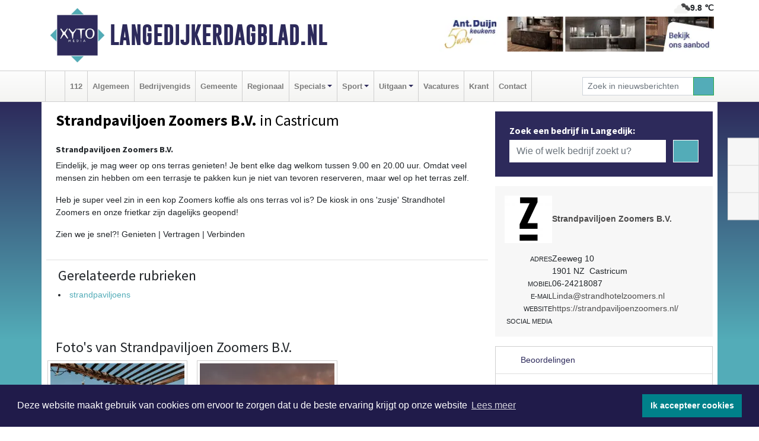

--- FILE ---
content_type: text/html; charset=utf-8
request_url: https://www.google.com/recaptcha/api2/anchor?ar=1&k=6Ld-4CQTAAAAAL7aHAxgyrDQC889mmLHJ-_-kH32&co=aHR0cHM6Ly93d3cubGFuZ2VkaWprZXJkYWdibGFkLm5sOjQ0Mw..&hl=en&v=PoyoqOPhxBO7pBk68S4YbpHZ&size=normal&anchor-ms=20000&execute-ms=30000&cb=p4zp22bbne46
body_size: 49055
content:
<!DOCTYPE HTML><html dir="ltr" lang="en"><head><meta http-equiv="Content-Type" content="text/html; charset=UTF-8">
<meta http-equiv="X-UA-Compatible" content="IE=edge">
<title>reCAPTCHA</title>
<style type="text/css">
/* cyrillic-ext */
@font-face {
  font-family: 'Roboto';
  font-style: normal;
  font-weight: 400;
  font-stretch: 100%;
  src: url(//fonts.gstatic.com/s/roboto/v48/KFO7CnqEu92Fr1ME7kSn66aGLdTylUAMa3GUBHMdazTgWw.woff2) format('woff2');
  unicode-range: U+0460-052F, U+1C80-1C8A, U+20B4, U+2DE0-2DFF, U+A640-A69F, U+FE2E-FE2F;
}
/* cyrillic */
@font-face {
  font-family: 'Roboto';
  font-style: normal;
  font-weight: 400;
  font-stretch: 100%;
  src: url(//fonts.gstatic.com/s/roboto/v48/KFO7CnqEu92Fr1ME7kSn66aGLdTylUAMa3iUBHMdazTgWw.woff2) format('woff2');
  unicode-range: U+0301, U+0400-045F, U+0490-0491, U+04B0-04B1, U+2116;
}
/* greek-ext */
@font-face {
  font-family: 'Roboto';
  font-style: normal;
  font-weight: 400;
  font-stretch: 100%;
  src: url(//fonts.gstatic.com/s/roboto/v48/KFO7CnqEu92Fr1ME7kSn66aGLdTylUAMa3CUBHMdazTgWw.woff2) format('woff2');
  unicode-range: U+1F00-1FFF;
}
/* greek */
@font-face {
  font-family: 'Roboto';
  font-style: normal;
  font-weight: 400;
  font-stretch: 100%;
  src: url(//fonts.gstatic.com/s/roboto/v48/KFO7CnqEu92Fr1ME7kSn66aGLdTylUAMa3-UBHMdazTgWw.woff2) format('woff2');
  unicode-range: U+0370-0377, U+037A-037F, U+0384-038A, U+038C, U+038E-03A1, U+03A3-03FF;
}
/* math */
@font-face {
  font-family: 'Roboto';
  font-style: normal;
  font-weight: 400;
  font-stretch: 100%;
  src: url(//fonts.gstatic.com/s/roboto/v48/KFO7CnqEu92Fr1ME7kSn66aGLdTylUAMawCUBHMdazTgWw.woff2) format('woff2');
  unicode-range: U+0302-0303, U+0305, U+0307-0308, U+0310, U+0312, U+0315, U+031A, U+0326-0327, U+032C, U+032F-0330, U+0332-0333, U+0338, U+033A, U+0346, U+034D, U+0391-03A1, U+03A3-03A9, U+03B1-03C9, U+03D1, U+03D5-03D6, U+03F0-03F1, U+03F4-03F5, U+2016-2017, U+2034-2038, U+203C, U+2040, U+2043, U+2047, U+2050, U+2057, U+205F, U+2070-2071, U+2074-208E, U+2090-209C, U+20D0-20DC, U+20E1, U+20E5-20EF, U+2100-2112, U+2114-2115, U+2117-2121, U+2123-214F, U+2190, U+2192, U+2194-21AE, U+21B0-21E5, U+21F1-21F2, U+21F4-2211, U+2213-2214, U+2216-22FF, U+2308-230B, U+2310, U+2319, U+231C-2321, U+2336-237A, U+237C, U+2395, U+239B-23B7, U+23D0, U+23DC-23E1, U+2474-2475, U+25AF, U+25B3, U+25B7, U+25BD, U+25C1, U+25CA, U+25CC, U+25FB, U+266D-266F, U+27C0-27FF, U+2900-2AFF, U+2B0E-2B11, U+2B30-2B4C, U+2BFE, U+3030, U+FF5B, U+FF5D, U+1D400-1D7FF, U+1EE00-1EEFF;
}
/* symbols */
@font-face {
  font-family: 'Roboto';
  font-style: normal;
  font-weight: 400;
  font-stretch: 100%;
  src: url(//fonts.gstatic.com/s/roboto/v48/KFO7CnqEu92Fr1ME7kSn66aGLdTylUAMaxKUBHMdazTgWw.woff2) format('woff2');
  unicode-range: U+0001-000C, U+000E-001F, U+007F-009F, U+20DD-20E0, U+20E2-20E4, U+2150-218F, U+2190, U+2192, U+2194-2199, U+21AF, U+21E6-21F0, U+21F3, U+2218-2219, U+2299, U+22C4-22C6, U+2300-243F, U+2440-244A, U+2460-24FF, U+25A0-27BF, U+2800-28FF, U+2921-2922, U+2981, U+29BF, U+29EB, U+2B00-2BFF, U+4DC0-4DFF, U+FFF9-FFFB, U+10140-1018E, U+10190-1019C, U+101A0, U+101D0-101FD, U+102E0-102FB, U+10E60-10E7E, U+1D2C0-1D2D3, U+1D2E0-1D37F, U+1F000-1F0FF, U+1F100-1F1AD, U+1F1E6-1F1FF, U+1F30D-1F30F, U+1F315, U+1F31C, U+1F31E, U+1F320-1F32C, U+1F336, U+1F378, U+1F37D, U+1F382, U+1F393-1F39F, U+1F3A7-1F3A8, U+1F3AC-1F3AF, U+1F3C2, U+1F3C4-1F3C6, U+1F3CA-1F3CE, U+1F3D4-1F3E0, U+1F3ED, U+1F3F1-1F3F3, U+1F3F5-1F3F7, U+1F408, U+1F415, U+1F41F, U+1F426, U+1F43F, U+1F441-1F442, U+1F444, U+1F446-1F449, U+1F44C-1F44E, U+1F453, U+1F46A, U+1F47D, U+1F4A3, U+1F4B0, U+1F4B3, U+1F4B9, U+1F4BB, U+1F4BF, U+1F4C8-1F4CB, U+1F4D6, U+1F4DA, U+1F4DF, U+1F4E3-1F4E6, U+1F4EA-1F4ED, U+1F4F7, U+1F4F9-1F4FB, U+1F4FD-1F4FE, U+1F503, U+1F507-1F50B, U+1F50D, U+1F512-1F513, U+1F53E-1F54A, U+1F54F-1F5FA, U+1F610, U+1F650-1F67F, U+1F687, U+1F68D, U+1F691, U+1F694, U+1F698, U+1F6AD, U+1F6B2, U+1F6B9-1F6BA, U+1F6BC, U+1F6C6-1F6CF, U+1F6D3-1F6D7, U+1F6E0-1F6EA, U+1F6F0-1F6F3, U+1F6F7-1F6FC, U+1F700-1F7FF, U+1F800-1F80B, U+1F810-1F847, U+1F850-1F859, U+1F860-1F887, U+1F890-1F8AD, U+1F8B0-1F8BB, U+1F8C0-1F8C1, U+1F900-1F90B, U+1F93B, U+1F946, U+1F984, U+1F996, U+1F9E9, U+1FA00-1FA6F, U+1FA70-1FA7C, U+1FA80-1FA89, U+1FA8F-1FAC6, U+1FACE-1FADC, U+1FADF-1FAE9, U+1FAF0-1FAF8, U+1FB00-1FBFF;
}
/* vietnamese */
@font-face {
  font-family: 'Roboto';
  font-style: normal;
  font-weight: 400;
  font-stretch: 100%;
  src: url(//fonts.gstatic.com/s/roboto/v48/KFO7CnqEu92Fr1ME7kSn66aGLdTylUAMa3OUBHMdazTgWw.woff2) format('woff2');
  unicode-range: U+0102-0103, U+0110-0111, U+0128-0129, U+0168-0169, U+01A0-01A1, U+01AF-01B0, U+0300-0301, U+0303-0304, U+0308-0309, U+0323, U+0329, U+1EA0-1EF9, U+20AB;
}
/* latin-ext */
@font-face {
  font-family: 'Roboto';
  font-style: normal;
  font-weight: 400;
  font-stretch: 100%;
  src: url(//fonts.gstatic.com/s/roboto/v48/KFO7CnqEu92Fr1ME7kSn66aGLdTylUAMa3KUBHMdazTgWw.woff2) format('woff2');
  unicode-range: U+0100-02BA, U+02BD-02C5, U+02C7-02CC, U+02CE-02D7, U+02DD-02FF, U+0304, U+0308, U+0329, U+1D00-1DBF, U+1E00-1E9F, U+1EF2-1EFF, U+2020, U+20A0-20AB, U+20AD-20C0, U+2113, U+2C60-2C7F, U+A720-A7FF;
}
/* latin */
@font-face {
  font-family: 'Roboto';
  font-style: normal;
  font-weight: 400;
  font-stretch: 100%;
  src: url(//fonts.gstatic.com/s/roboto/v48/KFO7CnqEu92Fr1ME7kSn66aGLdTylUAMa3yUBHMdazQ.woff2) format('woff2');
  unicode-range: U+0000-00FF, U+0131, U+0152-0153, U+02BB-02BC, U+02C6, U+02DA, U+02DC, U+0304, U+0308, U+0329, U+2000-206F, U+20AC, U+2122, U+2191, U+2193, U+2212, U+2215, U+FEFF, U+FFFD;
}
/* cyrillic-ext */
@font-face {
  font-family: 'Roboto';
  font-style: normal;
  font-weight: 500;
  font-stretch: 100%;
  src: url(//fonts.gstatic.com/s/roboto/v48/KFO7CnqEu92Fr1ME7kSn66aGLdTylUAMa3GUBHMdazTgWw.woff2) format('woff2');
  unicode-range: U+0460-052F, U+1C80-1C8A, U+20B4, U+2DE0-2DFF, U+A640-A69F, U+FE2E-FE2F;
}
/* cyrillic */
@font-face {
  font-family: 'Roboto';
  font-style: normal;
  font-weight: 500;
  font-stretch: 100%;
  src: url(//fonts.gstatic.com/s/roboto/v48/KFO7CnqEu92Fr1ME7kSn66aGLdTylUAMa3iUBHMdazTgWw.woff2) format('woff2');
  unicode-range: U+0301, U+0400-045F, U+0490-0491, U+04B0-04B1, U+2116;
}
/* greek-ext */
@font-face {
  font-family: 'Roboto';
  font-style: normal;
  font-weight: 500;
  font-stretch: 100%;
  src: url(//fonts.gstatic.com/s/roboto/v48/KFO7CnqEu92Fr1ME7kSn66aGLdTylUAMa3CUBHMdazTgWw.woff2) format('woff2');
  unicode-range: U+1F00-1FFF;
}
/* greek */
@font-face {
  font-family: 'Roboto';
  font-style: normal;
  font-weight: 500;
  font-stretch: 100%;
  src: url(//fonts.gstatic.com/s/roboto/v48/KFO7CnqEu92Fr1ME7kSn66aGLdTylUAMa3-UBHMdazTgWw.woff2) format('woff2');
  unicode-range: U+0370-0377, U+037A-037F, U+0384-038A, U+038C, U+038E-03A1, U+03A3-03FF;
}
/* math */
@font-face {
  font-family: 'Roboto';
  font-style: normal;
  font-weight: 500;
  font-stretch: 100%;
  src: url(//fonts.gstatic.com/s/roboto/v48/KFO7CnqEu92Fr1ME7kSn66aGLdTylUAMawCUBHMdazTgWw.woff2) format('woff2');
  unicode-range: U+0302-0303, U+0305, U+0307-0308, U+0310, U+0312, U+0315, U+031A, U+0326-0327, U+032C, U+032F-0330, U+0332-0333, U+0338, U+033A, U+0346, U+034D, U+0391-03A1, U+03A3-03A9, U+03B1-03C9, U+03D1, U+03D5-03D6, U+03F0-03F1, U+03F4-03F5, U+2016-2017, U+2034-2038, U+203C, U+2040, U+2043, U+2047, U+2050, U+2057, U+205F, U+2070-2071, U+2074-208E, U+2090-209C, U+20D0-20DC, U+20E1, U+20E5-20EF, U+2100-2112, U+2114-2115, U+2117-2121, U+2123-214F, U+2190, U+2192, U+2194-21AE, U+21B0-21E5, U+21F1-21F2, U+21F4-2211, U+2213-2214, U+2216-22FF, U+2308-230B, U+2310, U+2319, U+231C-2321, U+2336-237A, U+237C, U+2395, U+239B-23B7, U+23D0, U+23DC-23E1, U+2474-2475, U+25AF, U+25B3, U+25B7, U+25BD, U+25C1, U+25CA, U+25CC, U+25FB, U+266D-266F, U+27C0-27FF, U+2900-2AFF, U+2B0E-2B11, U+2B30-2B4C, U+2BFE, U+3030, U+FF5B, U+FF5D, U+1D400-1D7FF, U+1EE00-1EEFF;
}
/* symbols */
@font-face {
  font-family: 'Roboto';
  font-style: normal;
  font-weight: 500;
  font-stretch: 100%;
  src: url(//fonts.gstatic.com/s/roboto/v48/KFO7CnqEu92Fr1ME7kSn66aGLdTylUAMaxKUBHMdazTgWw.woff2) format('woff2');
  unicode-range: U+0001-000C, U+000E-001F, U+007F-009F, U+20DD-20E0, U+20E2-20E4, U+2150-218F, U+2190, U+2192, U+2194-2199, U+21AF, U+21E6-21F0, U+21F3, U+2218-2219, U+2299, U+22C4-22C6, U+2300-243F, U+2440-244A, U+2460-24FF, U+25A0-27BF, U+2800-28FF, U+2921-2922, U+2981, U+29BF, U+29EB, U+2B00-2BFF, U+4DC0-4DFF, U+FFF9-FFFB, U+10140-1018E, U+10190-1019C, U+101A0, U+101D0-101FD, U+102E0-102FB, U+10E60-10E7E, U+1D2C0-1D2D3, U+1D2E0-1D37F, U+1F000-1F0FF, U+1F100-1F1AD, U+1F1E6-1F1FF, U+1F30D-1F30F, U+1F315, U+1F31C, U+1F31E, U+1F320-1F32C, U+1F336, U+1F378, U+1F37D, U+1F382, U+1F393-1F39F, U+1F3A7-1F3A8, U+1F3AC-1F3AF, U+1F3C2, U+1F3C4-1F3C6, U+1F3CA-1F3CE, U+1F3D4-1F3E0, U+1F3ED, U+1F3F1-1F3F3, U+1F3F5-1F3F7, U+1F408, U+1F415, U+1F41F, U+1F426, U+1F43F, U+1F441-1F442, U+1F444, U+1F446-1F449, U+1F44C-1F44E, U+1F453, U+1F46A, U+1F47D, U+1F4A3, U+1F4B0, U+1F4B3, U+1F4B9, U+1F4BB, U+1F4BF, U+1F4C8-1F4CB, U+1F4D6, U+1F4DA, U+1F4DF, U+1F4E3-1F4E6, U+1F4EA-1F4ED, U+1F4F7, U+1F4F9-1F4FB, U+1F4FD-1F4FE, U+1F503, U+1F507-1F50B, U+1F50D, U+1F512-1F513, U+1F53E-1F54A, U+1F54F-1F5FA, U+1F610, U+1F650-1F67F, U+1F687, U+1F68D, U+1F691, U+1F694, U+1F698, U+1F6AD, U+1F6B2, U+1F6B9-1F6BA, U+1F6BC, U+1F6C6-1F6CF, U+1F6D3-1F6D7, U+1F6E0-1F6EA, U+1F6F0-1F6F3, U+1F6F7-1F6FC, U+1F700-1F7FF, U+1F800-1F80B, U+1F810-1F847, U+1F850-1F859, U+1F860-1F887, U+1F890-1F8AD, U+1F8B0-1F8BB, U+1F8C0-1F8C1, U+1F900-1F90B, U+1F93B, U+1F946, U+1F984, U+1F996, U+1F9E9, U+1FA00-1FA6F, U+1FA70-1FA7C, U+1FA80-1FA89, U+1FA8F-1FAC6, U+1FACE-1FADC, U+1FADF-1FAE9, U+1FAF0-1FAF8, U+1FB00-1FBFF;
}
/* vietnamese */
@font-face {
  font-family: 'Roboto';
  font-style: normal;
  font-weight: 500;
  font-stretch: 100%;
  src: url(//fonts.gstatic.com/s/roboto/v48/KFO7CnqEu92Fr1ME7kSn66aGLdTylUAMa3OUBHMdazTgWw.woff2) format('woff2');
  unicode-range: U+0102-0103, U+0110-0111, U+0128-0129, U+0168-0169, U+01A0-01A1, U+01AF-01B0, U+0300-0301, U+0303-0304, U+0308-0309, U+0323, U+0329, U+1EA0-1EF9, U+20AB;
}
/* latin-ext */
@font-face {
  font-family: 'Roboto';
  font-style: normal;
  font-weight: 500;
  font-stretch: 100%;
  src: url(//fonts.gstatic.com/s/roboto/v48/KFO7CnqEu92Fr1ME7kSn66aGLdTylUAMa3KUBHMdazTgWw.woff2) format('woff2');
  unicode-range: U+0100-02BA, U+02BD-02C5, U+02C7-02CC, U+02CE-02D7, U+02DD-02FF, U+0304, U+0308, U+0329, U+1D00-1DBF, U+1E00-1E9F, U+1EF2-1EFF, U+2020, U+20A0-20AB, U+20AD-20C0, U+2113, U+2C60-2C7F, U+A720-A7FF;
}
/* latin */
@font-face {
  font-family: 'Roboto';
  font-style: normal;
  font-weight: 500;
  font-stretch: 100%;
  src: url(//fonts.gstatic.com/s/roboto/v48/KFO7CnqEu92Fr1ME7kSn66aGLdTylUAMa3yUBHMdazQ.woff2) format('woff2');
  unicode-range: U+0000-00FF, U+0131, U+0152-0153, U+02BB-02BC, U+02C6, U+02DA, U+02DC, U+0304, U+0308, U+0329, U+2000-206F, U+20AC, U+2122, U+2191, U+2193, U+2212, U+2215, U+FEFF, U+FFFD;
}
/* cyrillic-ext */
@font-face {
  font-family: 'Roboto';
  font-style: normal;
  font-weight: 900;
  font-stretch: 100%;
  src: url(//fonts.gstatic.com/s/roboto/v48/KFO7CnqEu92Fr1ME7kSn66aGLdTylUAMa3GUBHMdazTgWw.woff2) format('woff2');
  unicode-range: U+0460-052F, U+1C80-1C8A, U+20B4, U+2DE0-2DFF, U+A640-A69F, U+FE2E-FE2F;
}
/* cyrillic */
@font-face {
  font-family: 'Roboto';
  font-style: normal;
  font-weight: 900;
  font-stretch: 100%;
  src: url(//fonts.gstatic.com/s/roboto/v48/KFO7CnqEu92Fr1ME7kSn66aGLdTylUAMa3iUBHMdazTgWw.woff2) format('woff2');
  unicode-range: U+0301, U+0400-045F, U+0490-0491, U+04B0-04B1, U+2116;
}
/* greek-ext */
@font-face {
  font-family: 'Roboto';
  font-style: normal;
  font-weight: 900;
  font-stretch: 100%;
  src: url(//fonts.gstatic.com/s/roboto/v48/KFO7CnqEu92Fr1ME7kSn66aGLdTylUAMa3CUBHMdazTgWw.woff2) format('woff2');
  unicode-range: U+1F00-1FFF;
}
/* greek */
@font-face {
  font-family: 'Roboto';
  font-style: normal;
  font-weight: 900;
  font-stretch: 100%;
  src: url(//fonts.gstatic.com/s/roboto/v48/KFO7CnqEu92Fr1ME7kSn66aGLdTylUAMa3-UBHMdazTgWw.woff2) format('woff2');
  unicode-range: U+0370-0377, U+037A-037F, U+0384-038A, U+038C, U+038E-03A1, U+03A3-03FF;
}
/* math */
@font-face {
  font-family: 'Roboto';
  font-style: normal;
  font-weight: 900;
  font-stretch: 100%;
  src: url(//fonts.gstatic.com/s/roboto/v48/KFO7CnqEu92Fr1ME7kSn66aGLdTylUAMawCUBHMdazTgWw.woff2) format('woff2');
  unicode-range: U+0302-0303, U+0305, U+0307-0308, U+0310, U+0312, U+0315, U+031A, U+0326-0327, U+032C, U+032F-0330, U+0332-0333, U+0338, U+033A, U+0346, U+034D, U+0391-03A1, U+03A3-03A9, U+03B1-03C9, U+03D1, U+03D5-03D6, U+03F0-03F1, U+03F4-03F5, U+2016-2017, U+2034-2038, U+203C, U+2040, U+2043, U+2047, U+2050, U+2057, U+205F, U+2070-2071, U+2074-208E, U+2090-209C, U+20D0-20DC, U+20E1, U+20E5-20EF, U+2100-2112, U+2114-2115, U+2117-2121, U+2123-214F, U+2190, U+2192, U+2194-21AE, U+21B0-21E5, U+21F1-21F2, U+21F4-2211, U+2213-2214, U+2216-22FF, U+2308-230B, U+2310, U+2319, U+231C-2321, U+2336-237A, U+237C, U+2395, U+239B-23B7, U+23D0, U+23DC-23E1, U+2474-2475, U+25AF, U+25B3, U+25B7, U+25BD, U+25C1, U+25CA, U+25CC, U+25FB, U+266D-266F, U+27C0-27FF, U+2900-2AFF, U+2B0E-2B11, U+2B30-2B4C, U+2BFE, U+3030, U+FF5B, U+FF5D, U+1D400-1D7FF, U+1EE00-1EEFF;
}
/* symbols */
@font-face {
  font-family: 'Roboto';
  font-style: normal;
  font-weight: 900;
  font-stretch: 100%;
  src: url(//fonts.gstatic.com/s/roboto/v48/KFO7CnqEu92Fr1ME7kSn66aGLdTylUAMaxKUBHMdazTgWw.woff2) format('woff2');
  unicode-range: U+0001-000C, U+000E-001F, U+007F-009F, U+20DD-20E0, U+20E2-20E4, U+2150-218F, U+2190, U+2192, U+2194-2199, U+21AF, U+21E6-21F0, U+21F3, U+2218-2219, U+2299, U+22C4-22C6, U+2300-243F, U+2440-244A, U+2460-24FF, U+25A0-27BF, U+2800-28FF, U+2921-2922, U+2981, U+29BF, U+29EB, U+2B00-2BFF, U+4DC0-4DFF, U+FFF9-FFFB, U+10140-1018E, U+10190-1019C, U+101A0, U+101D0-101FD, U+102E0-102FB, U+10E60-10E7E, U+1D2C0-1D2D3, U+1D2E0-1D37F, U+1F000-1F0FF, U+1F100-1F1AD, U+1F1E6-1F1FF, U+1F30D-1F30F, U+1F315, U+1F31C, U+1F31E, U+1F320-1F32C, U+1F336, U+1F378, U+1F37D, U+1F382, U+1F393-1F39F, U+1F3A7-1F3A8, U+1F3AC-1F3AF, U+1F3C2, U+1F3C4-1F3C6, U+1F3CA-1F3CE, U+1F3D4-1F3E0, U+1F3ED, U+1F3F1-1F3F3, U+1F3F5-1F3F7, U+1F408, U+1F415, U+1F41F, U+1F426, U+1F43F, U+1F441-1F442, U+1F444, U+1F446-1F449, U+1F44C-1F44E, U+1F453, U+1F46A, U+1F47D, U+1F4A3, U+1F4B0, U+1F4B3, U+1F4B9, U+1F4BB, U+1F4BF, U+1F4C8-1F4CB, U+1F4D6, U+1F4DA, U+1F4DF, U+1F4E3-1F4E6, U+1F4EA-1F4ED, U+1F4F7, U+1F4F9-1F4FB, U+1F4FD-1F4FE, U+1F503, U+1F507-1F50B, U+1F50D, U+1F512-1F513, U+1F53E-1F54A, U+1F54F-1F5FA, U+1F610, U+1F650-1F67F, U+1F687, U+1F68D, U+1F691, U+1F694, U+1F698, U+1F6AD, U+1F6B2, U+1F6B9-1F6BA, U+1F6BC, U+1F6C6-1F6CF, U+1F6D3-1F6D7, U+1F6E0-1F6EA, U+1F6F0-1F6F3, U+1F6F7-1F6FC, U+1F700-1F7FF, U+1F800-1F80B, U+1F810-1F847, U+1F850-1F859, U+1F860-1F887, U+1F890-1F8AD, U+1F8B0-1F8BB, U+1F8C0-1F8C1, U+1F900-1F90B, U+1F93B, U+1F946, U+1F984, U+1F996, U+1F9E9, U+1FA00-1FA6F, U+1FA70-1FA7C, U+1FA80-1FA89, U+1FA8F-1FAC6, U+1FACE-1FADC, U+1FADF-1FAE9, U+1FAF0-1FAF8, U+1FB00-1FBFF;
}
/* vietnamese */
@font-face {
  font-family: 'Roboto';
  font-style: normal;
  font-weight: 900;
  font-stretch: 100%;
  src: url(//fonts.gstatic.com/s/roboto/v48/KFO7CnqEu92Fr1ME7kSn66aGLdTylUAMa3OUBHMdazTgWw.woff2) format('woff2');
  unicode-range: U+0102-0103, U+0110-0111, U+0128-0129, U+0168-0169, U+01A0-01A1, U+01AF-01B0, U+0300-0301, U+0303-0304, U+0308-0309, U+0323, U+0329, U+1EA0-1EF9, U+20AB;
}
/* latin-ext */
@font-face {
  font-family: 'Roboto';
  font-style: normal;
  font-weight: 900;
  font-stretch: 100%;
  src: url(//fonts.gstatic.com/s/roboto/v48/KFO7CnqEu92Fr1ME7kSn66aGLdTylUAMa3KUBHMdazTgWw.woff2) format('woff2');
  unicode-range: U+0100-02BA, U+02BD-02C5, U+02C7-02CC, U+02CE-02D7, U+02DD-02FF, U+0304, U+0308, U+0329, U+1D00-1DBF, U+1E00-1E9F, U+1EF2-1EFF, U+2020, U+20A0-20AB, U+20AD-20C0, U+2113, U+2C60-2C7F, U+A720-A7FF;
}
/* latin */
@font-face {
  font-family: 'Roboto';
  font-style: normal;
  font-weight: 900;
  font-stretch: 100%;
  src: url(//fonts.gstatic.com/s/roboto/v48/KFO7CnqEu92Fr1ME7kSn66aGLdTylUAMa3yUBHMdazQ.woff2) format('woff2');
  unicode-range: U+0000-00FF, U+0131, U+0152-0153, U+02BB-02BC, U+02C6, U+02DA, U+02DC, U+0304, U+0308, U+0329, U+2000-206F, U+20AC, U+2122, U+2191, U+2193, U+2212, U+2215, U+FEFF, U+FFFD;
}

</style>
<link rel="stylesheet" type="text/css" href="https://www.gstatic.com/recaptcha/releases/PoyoqOPhxBO7pBk68S4YbpHZ/styles__ltr.css">
<script nonce="x1jcN1ih2fqLcFf3EWZaMQ" type="text/javascript">window['__recaptcha_api'] = 'https://www.google.com/recaptcha/api2/';</script>
<script type="text/javascript" src="https://www.gstatic.com/recaptcha/releases/PoyoqOPhxBO7pBk68S4YbpHZ/recaptcha__en.js" nonce="x1jcN1ih2fqLcFf3EWZaMQ">
      
    </script></head>
<body><div id="rc-anchor-alert" class="rc-anchor-alert"></div>
<input type="hidden" id="recaptcha-token" value="[base64]">
<script type="text/javascript" nonce="x1jcN1ih2fqLcFf3EWZaMQ">
      recaptcha.anchor.Main.init("[\x22ainput\x22,[\x22bgdata\x22,\x22\x22,\[base64]/[base64]/[base64]/[base64]/[base64]/[base64]/[base64]/[base64]/[base64]/[base64]\\u003d\x22,\[base64]\\u003d\\u003d\x22,\[base64]/DqlFFLFJPw4ZOLh0jwohgTw/[base64]/Cv8OJw4wxw6zCusOIKi3Dijtcw7Jmb8KFHXTDtS0odGrDi8KkeUJAwqlTw79jwqcswot0TsKUGsOcw446woo6BcKNSMOFwrkaw4XDp1p8wpJNwp3DoMKqw6DCnjJfw5DCqcOoGcKCw6vCh8OHw7Y0bg0tDMOkdsO/Jig3wpQWMsOAwrHDvxwkGQ3CvsKcwrB1OMKAYlPDpsKuDEhKwphrw4jDqXDClllyCArCh8KbEcKawpUkehRwETo+b8Klw41LNsOTCcKZSwVUw67Dm8KgwrgYFG7Cig/Cr8KmHCFxYsKwCRXCo3vCrWl6XyE5w4/Ck8K5wpnCp23DpMOlwrQSPcKxw6/CvljClMKaf8KZw48pMsKDwr/[base64]/DrBDCl0zDnC0GacKKwoINwrYnw6VkUsOodcOEw4zDqsOfUi3Cp2nDj8K4w67CjUDCg8KRwq5+wpt5wo8xwrl+ccKOfyfCo8O9SWR7D8Oiw4t2b3kOwp8QwpDDhEd4X8OvwoEew59XGcOqH8KLwp3Dl8K1OEnCjxTCqWjDhcOKBsKCwqQ3Dg/CvRzCjMO7wrrDt8OUwr7Ck37Cg8OkwrvDocO1w7XCq8O4F8Kif00aMgvClsOAw63DizBldit4OcOsLQALw6HDqnjDksKAwpnDrsORw4rDlivDvyk2w5fCpDTDrEMFw4TCnMK4ScOLw7/DusOuw6EewqdZw73Cux4ow6Jdw4lMf8KEwrjDqMOJKMKcwrvCoTPCm8KAwrvCiMKBRGfCq8Kcw4gCw4Zqw5oPw6M3w6bDh2zCn8Kqw6zDo8K8w6zDhMOOw5dIwo/Dsg/Drisgwp3DowTCg8OLFxlYalfDlWXCiFkgPl9tw6zCg8KDwojDlMKcEsOqXzEQw4Ukw5psw77CrsKOw41MSsOlcVtmLsOhw6Fsw5J+R1h9wqohC8Oew7wKw6PCs8K0w6xowqTDgsOFOcOuCsOvGMKWw4vDucKNwqU2aBAYK3wDQsOBw5/CpsKlwqjDt8Kow45Mwo1KLmwpLgTCkjQkw44KM8KwwrrCgwnCnMK/QhfDksKiwrXCvcOSeMOew6XDo8OPw5bCslbCq3E2wobCi8ORwrozw5ELw7TCr8Ogw7E6VcKtaMO1ScOiw5jDp3kcQ08Aw7XCgDQxwpHCjMOhwptHIsK/wohbw4fCtcOrwoAIwpxqLiRRdcKBw6kQw7hAZHfCjsKPHTtjw64sOlvCjsOqw5JPZMObwrLDlG0Pwqx3w4/CohzDr31JwprDgk1pExtcA3IzRsOSw7ZRwrIXXMOlwrUrwoFAWQjCncK/w7l+w514PcOuw63DhTAhwrfDoXHDoi1RNkdxw6ESaMK/BsKew7kYw7EABcKUw57CikvCqh3Cp8OTw4DClcOaXC/DpRfCgyNawrwAw6tjOiY0wobDncKvHndORMOvw4JhFlYCwqJ5NBvCl3R1dMOTwq0vwpNmC8OJXsKIeh4bw5fCmyt3BSUqdMOEw4slYMK5w5jCsHc3woHCp8OVw6thw6FNwrPCtsKWwrXCnsOjFkTDhsK4wqBswoZ0wqxUwoQkTMK3ZcOAw50/w7cwACHCu2fCn8KBRsOSfDk+wpoucMKPAwnCjCItbcODH8KHfsKjQcOsw6zDmsOLw43CjsKMH8O/WMOiw7bCgUESwrjDuTfDgcKIYWDCqm8oJ8OTS8OAwqTChyUgd8KGE8O3wqJNVMOCXjY9fQnCrT4lwrPDj8KHw6BNwqoRHlpJOxPCs2bDg8KWwrsNSWxwwpbDqz/DvnZ4RzMCfcO3wptiHTFfIsO4w4XDqcO1cMO3w55UEGEHJ8OOw5cAMMKEw5vDuMO5B8OpAw5wwoTDmV3DsMOJGijClMO/Xk4Fw4TDnyLDk0vDhiBKwrc0wpEmw7xrwqXClzXCvDXDljdew701w4MEw5LDhsKGwq7CnMOnI1fDrcOVTR0pw5V9wrdOwqdQw6grNFJbw4nCkMKRw4HCisKDwrdBdwxcwqhGcXPCkMOjwonCg8KkwrkLw78oBkxKI3RWIXwPw5h/wpfCnMK+wq3CpwvDscKGw4jDs0BJw7dHw6J2w7zDtirDuMKLw73Ct8Kzw4nClzgRa8KJfcKdw593ecKUwrvDlsOWBcOhTcK9wqfCg2Esw5RTw6LDusKGJsO0DTnCpsOewp1tw4LDh8Oiw7HDqmc8w5HDpcO+w5ALw7XCgBREwqt0H8Ohwo/[base64]/[base64]/CuMOUQxZAw7dFNcKvw6Irwo1HZnZLw43CnQvCoibDn8O8QcOsC07Chyxmd8Odw7rDnsOyw7HCozlHeRvDgWzDj8Otw7vDj3jCjx/ClsOfdTTDtzHDoBrDti7Ck1/DhcKDwrw6ZsKxV1/[base64]/[base64]/THnCusKMaMOrwqPCtCzCiwldwpTCiMKaw6XCoU3DiFrDusOOE8OBExN/J8Kxw6rDnsKEw4Y8w4jDvMO6a8OJw69owpkWagTDlMKqw4smdCx1w4MGNxjClRHCgB3ChDt/w5Y5bMKnwobDhjRTw7xyN0TCtSzCr8KgHhBYw78Rb8KswoM1UcKAw4ILPm3CkVnDu0B9wqvDhsKfw6k/w5JsJxjDksOrw5HDqlETwonCnjrDqcOuOH9bw7hvIMOkw6ppBMOgQsKHcsKvwr/[base64]/DgMOlQcKdw7lJO28ICsOgwp/DhkrDtC3Dl8OZZk5HwpITwp5JWsKKcRbCqsKNw6vCuQXCtkVkw6XDu2vDpibClzRlwpHDi8K7wr4Gw7hWb8KYDHfCs8KbHsOsw4zDkBcCwofDs8KSFGcEXcOHAkord8OSY2vDucKTw7bDvHkSAzMHwoDCrsO0w5A+wo3DrgnCp3c+wq/[base64]/DsGzDt8OHRsKywrEGMsKbNsKswql3M8Okw4F9w6PDnMKfw6bDrAbCjVo6SMOYw6A7ABfCk8KVAsKRecOacxsdMHfCl8OhVjADYsOabsOswoBvP17DrXlDVQJjwrZCw6I7ecKAfsOLw5TDvyHChn98UXHDgB7DicKhR8KZZwEBw6gIZxnCsV1/wosSw53DrsK6G1LCrkPDpcKWUcK0RsKyw6U7d8KPPMKzWVTDpTRDIcKRwprClxRLw43Dk8OtK8KTXMKCQlQZwooqw6VKw68DLAczfWjCnyHCjcOMIgcEwpbCk8Oewq7DnjJPw5crwq/DhBTDjRIkwoHDssO9DMO2GsKww5pxOsKBwp0KwqTDtsKoYioCesO1cMKzw7XDk3Aew742wpLCn3HDgQAwVsO0w457wqlxGmLDgcK9VmbDpSd3RMKkT2XDtFnDqHDDgVcRGMKoA8O2w63DoMKUwp7Du8K+Z8OYw7bCjl3CjH7DlTYmw6FJw6Q+wp9yAsOXw7/DssOuXMKwwoPDmnPDrMKkXcKYwpbCrsOvwoXCgsKsw6pSwqAHw5FldxfCkQLDllooX8KHfMKcYsK7w53DuFlHw4p5OkvClBsbw48NNhjDisKlwozDoMKCwrzDmxZfw4nClMOMCMOiw7pyw4UZP8Kfw6xRPcO0wrHDnV/DicKcw6fCog04EMK8woZCHRXDncKPLmbDhcKXPF1pexrDlA7CqnRcwqcNKMKxDMOZw5/Cm8OxChDDl8KawpXDjsO4woRow4FaRMKtwrjCosOFw4jDlkLCk8KTBSEoV1nDrMK+wqc6I2cOwpnDvW1Oa8KWwrUOTsKibUnCnw3CmWDChkEKAgHDocOuwp5hPcO6IgnCocKhTGhQwpXCpcKNwq7DhHjDvV96w7oDfcKTJcOsZhkMw5DChl7DtcOHCz/Ds31mw7bDp8KKwoZSLMOURlrCscKaHHfCrEdUV8OGCMKawozDhcKzOMKCdMOhUXpowpLCisKPwrvDmcKHOgDDisKkw5JuBcKTw6DDpMKOw4BTMFTCgMOJPEo/[base64]/Cmm3CiXlEBsOsPcKMcMK0esOac8Ovw5IMKUZXNSbDuMONaCnDncKdw5fDp0/CjMOqw71mdQLDqGXDpnpWwrQJcsKnaMOywoJEUG08VsOqwpdAOcKWX0fDhQHDil87SxMaYcK2woVmeMK9wpdiwplEwqLCoHxdwqBrRhvDhMOubcO1DT/Dvgt1IBXDs23CqcK/SsOpIGUSW1rDk8OdwqHDlxHCmD5owoTCvgTCk8Kdw5vDlMOYCsOaw5XDqMKnEBceJ8OiwoPDtR5Qw6nDlB7DtMKBegPDm19RCno6w5rDqFPClsKowo3Dj1FxwpUhw6h2wqc3cUDDjw/DvMKTw5jCqMK0QcKmWlBmfDDDl8K9HgnDjX4hwqPCllBiw5YfGXt6fCxXwrLCjsOWIk8Ew4rCinFqw5sew5rCoMOSemjDt8KbwpPCkUzDsh4fw6vCt8KFTsKtwo/CkMOYw759wptOBcOsJ8KmBcOvwqvCnsKzw7/DqVTCixfDqsO5YMKcw7DDrMKnccOlwoQDayHDnTfDpXJLwpXCmBVawr7Dq8ONDMO0U8OXET/DgELCqMOPLMKJwrdJw5zChcK/[base64]/CoUPCmsK+L8KvJmdqDsKlPcOdw7zDgXjCncKWHsKFLCDCs8Omwp7DiMKdUhPDiMOGWMKPwqd8wo7CqsOawqXChsOXfGrCgl/Cs8KAw5kzwr3CncK0FBkNKFNGwqTCo1FYOi/ChUMzwpXDrsKnw4gYF8Oxw6lzwrxmwrEHZS/Dl8Kpwp4wXcKUwoMwYMKwwqYlwr7Cmj56FcK6wr3CrsOxw69Fwq3DjxfDkl8uUwkffH3Du8Ohw6BiW101w5/[base64]/w7Y4JMOfwrZTTgfCgcKDJnApw5vDusKrw6LDjMOzwrLDs0TDvkjCsEzDvHnDjcKzeDDComgpN8Kww5h8w7XCmVnDpcO9OXzDi3jDp8OoUcO1EcKtwrjCuAYLw44+w44+C8KpwpRUwrjDhmjDiMKGGmLCrx83ZsOUGUfDgg4eF01fXsK8wr/CpsO+w45/[base64]/CosO9QCTDpsOcNxXCkjduN8KPw652LmN+Cjgjw5powqAQLlA/[base64]/wp1ePcOOwoALw77CvsO7wpZvw74lwojDhEE+RnHDv8OUecKUwp7DvsKXAMKneMORcEXDocKow73CvzF9woLDi8KyMcKAw7kTAsO4w7PChD18HwATw6oTR3rDh3dpw7nCksKAwpozwqPDuMOBwpbDp8OHLTPCklPDhlzDt8Kgw7gfTcOeU8O4wplvYE/Cj3HCiSEUwqZKRCDCocO1wpvDhVR2WxAYw7FWwoBFwodiMgPDkUfDnXdjwrBcw406w4tzw7jDqnTDkMKCwozDocKNXC0hw7fDsi3DrMKpwp/Cqz3Ch2kQV0Bgw43DtTfDkz9TIMOQRMO2wq8aK8OJw4TCksK1O8KAAEV/ES4IUMKYTcKqwqFlGWjCn8OXwqEHJyw0w4AHdQbCqzbDp3sQw6PDo8K0GgDCsCY1fcOvJsORw5jCiAg3w54Vw5DChQIiLMOvwpPCjcO3wqzDrsOrwrl6LMOvwpYbwq/[base64]/DmHkHwqhmw6bDgMOoOS3Dg8Oew4xWw4LCjnEsdS/CvmjDmsKWw7PClMKbF8KFw7txP8OJw6LCicKvSxvDk1vCvGxSwrfDuA/CtMKSDzZaFFrCjsOAGcOtVy7CpwTCoMOCwqYQwpjChQ3DnVBbw7XDnmHDoy7DrsOGDcK0w5HDoUlIA2/[base64]/[base64]/wqPDhMKaRxkow5xTUsORwpBiwolKw6jDkB3ChyrCpsKJwrnDnsKJwo/[base64]/CinojwoLDvW4nw7DCqisBPCDDq3vDmcKNw400woTCnsOGw77CsMKNw44kRzIGfcK8M3Zvw4jCjMOiaMOsJMO3R8Kuw4fDtHc4DcOLLsO+w69dwp7DrWnDgiTDgcKKw5TCrFZYBcKtEHlxJCLCrMOawrwow5TCmsK0E3rCqxU9CMOqw71Cw4o0wrRCwq/DksKCYXnDj8KKwpHCnGLCosKnY8OowpJiw5rDtW3CkMK3E8KdAHtmFsOYwqvChlEKb8KdZcOtwoVEQsO4BhkkdMOSO8OCw4PDtjpFd2cXw63Dm8KfSkbChMKmw5bDmD/CnVXDoQTDpzwZwovCn8OFw4HDoQdMD0BswpNpfsOXwrgJw63DiRvDpjbDiQhvbyLCncKPw4TDuMOfTTTDpGPDhEjDgQrCgMKpfMKJIsOIwqIWJsK5w4hPU8KywpkxbsOJw5dtcW1CcmXCk8KlEh/CuTTDqXDDuF3Dv1Z3JsKEf1YRw6jDj8KVw6U9wpxpFsO+fzPDnCDCjcKKw6ljWHjDicOBwq9gUcORwpHDjcKJUcOKwpbDhFVqwrHCj00gO8OewrHDhMOSM8ORccOKw65EJsKhw5JsJcOSwrHDhBPCp8KsE0TChsKLVsOSC8O5w6nCocO6aDHCvcOAwr/CqcOGecKNwqvDp8Oyw6ZYwpEnUk0yw71qcEQIBSnDoFXDosO6QMKtWsOkwogNIsOrScKWwoAHw77CmsK4w7/CshTDqcOcC8KsQCkVfBvCosKXBsOkw7zCisKSwoBLwq3Dv0sULnTCtxADW3YGFW0/w5VkI8Ojw4x5UBnCjhHDpcOiwpNXwp9uE8KhDmLDhSMXdsKAXhxTw5TCssKSasKUXiUAw7hpTFPDkcORJizCgDIIwpjDtsKCw4wGw5PDjMK9CcOGRmbDi1PCjMOUw5nCu0s2wqLDrMKSwpLDsmh7wptqw5p2V8K2PMOzwoDDlDcWw7YdwovCtjErwp/[base64]/[base64]/[base64]/[base64]/DkhUdw6vCskfCuMKEwoAtw6YmQMO5ISZgw5jDr0nCoXnDn2/[base64]/w6nCghjCtCUcwromwot+cMKIXsKhFzLDkXVMdsKowpfDvsKTw4PCosKCwp3DpwDCqXrCqsKOwrXCucKrwq3CnGzDtcK5CMKNRnXDlsKwwoPDgsOew6/CrcOzwp8wd8K1wpl4YQgFw64NwpQZF8KGwoDDtwXDs8Ogw47CncO6MUREwqM/wrnCisKBwogfLsKgOnDDocOnwrzCgMObwqrCpXvDrgXCu8Odw7/[base64]/DlTTCv8OJw4vDpl3CizjDpSJSwqzDhQkqSsO0IgLCiDrCrcOaw7w6Mxt1w4w3C8OpacKZH0lWLAnDmiTCt8KULcK4JsOcWn3CrMKpYsOEZ0PClA/ChsK0AsO6woHDgw8hcx0HwrzDksO+w6rDssKZwoPCoMOlUiltwrnDlH7CicKywoQRdmLDvMOSTiZ+wqnDkMK3w6Iew6XDsysvw49Rwq9mLQDDghofwq/[base64]/[base64]/[base64]/[base64]/CkMKQwqvDsnXCoMKTw4J/[base64]/J8KRPsKxwpzCmMKQwqHCtDDCtzB6BlB2d0rDm8OYcsOiEMKXLsKAwqssAjhcTXLCvADCswl3woLDlltvdMKWwozDpMKtwptkw7ZpwpjDn8KswrvCh8KRIsK9w4vDnMO6w60CLBjCqcK1w6/Cg8KHNmrDmcOBwpXDuMKsDRbCpz4KwrQVFsK/[base64]/DrE/DpsKLw7swwqPDg8KRBADDiSQ8wqPDhQBcYE/Do8Onwokxw4jDvAdMCMKIw7g4wrHDqcO/w4DDuSRVw5HCpcKhwopNwpZkBcOMw7fCocKJBsOzMcOvwrvCr8KCwq57woHClMOfw5p1esKuV8O9AMOvw4/Cq0rCt8OQLB3DslDCjVMOwrLDiMKqCcOKwog1wp9wEgUPwrY5GMKBwp4pKjQywrV/wpHDtWrCqcKWLEIUw6LCqRdEfMOmw7/DksOcwqbCmCDDs8KVGSsYwr/DlzIgD8OKwoIdwpLCrcOJwr5Rw4Fxw4DCnGRWMT7DiMOuXRNKw7nCt8KQextlwqvChE/CiwomHk3Ck2oDZA/Cp0bDmyF6NDDCoMK9w6/CjDHCn2sRW8Onw5w+K8O3wogxw5XCv8OQKS1awqHCo0fCnz/DolHCuwQHTsOVE8Orwrsjw4fDmCNlwqTCtMKrw5vCsDLDvDBlFi/[base64]/CgMKtwqRWwrvDrcOywpfDiHnDgcKzw4jDqwzCmMKdw4/DtcO/DGfDosOvJMOMwoJvQMKwLcKYGsKwbxs7w6g2CMOpNmLCnGPDuyfDk8ObZxPChX7CksOEwpDCmF7CjcOzw6gwHFgcwoJvw60ZwojCpsK/VcKYJsKZOk3Ct8KubsOfTAhvwq7Dv8Klwr7DmcKXw5PDp8O1w6Fqwo/Ch8OgfsOOKsOSw7hMwpE3wq5iIEXDtsKOQ8Orw44Kw4F9woIxCRNYwpRqw6t/FcOxJEdcwpTDq8O1w6/Dt8K+MCfDjgrCtxHDnXvDoMKTFsOVbj/DncOALcK5w5xECAjDhVTDiwnCiysNwovCvQoewrnCi8KowrMewopeKEHDgMOMwoEKMFkuVMKGwp/DvMKOf8OLNsOjwqQba8OKw4HDr8O1LgJmwpXCnT9vWytSw53ChcOVMsOlWC3Cqmg8w51DOUnCrsOFw5FLSx9CFsK1w44SZ8KrHcKpwpx0w7RmfRHCrH90wqfCk8KVH2M/w7gfwrMeTMK7w6fCjFrClMOIJsOMw5nCjV0tcxLDjcOmw6nClE3DnzQ+w70RZnTCmMOCw403ScOBccKcCH0Qw4bDpgJOw4daJCrDo8KdWjVRwrF6w5bCoMO4w4YOwpPCr8OETsO+wpwJdSZDFj5cU8OcJ8Oawo41wr0/w50UTMOwZAxMBCA+w5vDqBTDicO4LB8qCXwRw7DCiHttX1xnKmrDtWzCqCpxX0kgw7XDjl/CoW9xd21XdEYvR8Krw78ZIgvCm8Khw7Uxwr0zWcObWMKPSQRrKMK7wolUwqINw5jCo8O8HcOBDkzChMOxI8KDwpfClRZvw4TDiWzCrxvCv8OOw53DusOtwrg5w68TOi0Xw4sPIgVrwpfDsMOadsK/[base64]/[base64]/DlWjClcOiwqhPw7bCjh/CtX0jwpovw5kPK8KpPMOmw5pxw6JWwpvCkxfDmWoNw4PDk3zCl3TDvCQewrjDn8K+w7lFfw3DpAzChMOrw50bw7vDo8KdwqbCtW3CjcOuwoTDisOBw7MuCDLCt1PDhhwaMkHDpV4Gw5U5wo/[base64]/w7rCnBdOOcKcZcKjwpFxw70AKMO7ZSssElvClR/[base64]/Ck3nCnMOydnbCgyARY3DDvj7DkMO1woDDmsOfDDbCj2I5wpTDuTk6woDCocKpwo5jwr7DmAVLRRjDhMKgw7FpMsKewqvChHjCvcOFejTCiEVJwoHCvMK5wqgBwrdHAsObWklpfMK0wrURRMOPZMOHwoTCkMK0w4HDoFUVGsKXS8OjWDPDvztqwqEQw5UgbsOzwq/Cpz3Cpn9yWMKjTcK7woo+P1MyJg8rSMKVwqnCtALDnsKGwp7CvC4WITY9XjBfw6QJw6TDrXV3wobDjUvCrUfDicOXHsO2OsKRwqNhQTvDn8KLMQbCg8KDwr/DsU3DjVMcw7PCqiEYw4XDqhLDhMKVw7xkwpbClsOHw5AZw4AFwrVVwrQvdsK8V8Oefm7CosKIaEdTTMKzw45xwrDDoXrDrRYyw5rDvMO/w6NDXsKhNUvCrsORFcKYBgvClHzCpcKefyo3HzfDnsOEGGrCnMOawoTDrQzCogLDkcKTwq5LGz8TVsOgcFMEw68uw6ZLdsKPw7EGekvDh8Kaw7/CqsKfdcO5w5lUeDDCkknCgcKMZMOrw6DDt8K8wqLCpMOCw6vCsXBJwrwAXkPCgAN2VDXDnibCnsKYw57Di0Mswqlqw5Fdw4UKDcKtWsOXBiLDjsKuw75hFmBtZMObdw8LXMKMwqwbasK0BcO/[base64]/wpZLw4hmVTjCtxIfAlZMw4JSChNYw4x6w5zDl8OawpVZP8K7wqlMUB9/RgnDq8OGZsKSQ8OjWnhhwq5JN8OMW2Zaw7sQw6M3w5HDjMOmwrAtaDjDhMKAwpDDlxgCEl1AX8K9A2bDssKgwo9bYcKiemkvOMODCsOOwqM3InIXV8KLcFDDjVnCgMKEw6zDj8ObecOFwp8Uw7nCoMOIAiHCqMO1UcONcmV3U8KjVU3DslxDw7zDiS/CiWfCumfChxrDqBI4wpvDjizCjMOnCzU/OMK1wqsYw4h8w77Ck0QVw4txD8KyWynClcOOO8OqdU7CqDXDhSYMAgQ0LcOBKMOqw4oBw55xMsOJwr/DiUcvOFjDvcKZwpN1HMORBVTDusOMwoTCu8KLwqxbwqtXWikYLATCiyzCoXDDlnzCiMK3QMOQV8O7LVbDj8OVWRDDum9hcBnDvsKyHsOHwoMHKHQJcMOjVcOswqQUXMK1w5XDumY9L1/[base64]/[base64]/[base64]/DtcKqwq5xEsOkw7/DmsKRw6c8AMKDwovCncOnfsKIRsK5w54ZFDpfwq7Di0HCisK2XcOZw4g7wotRWsOSK8ODwo4Tw48kbyXDkB1Ww6HCjh0vw6srLBLDm8KTw4/CmmzCpjxjQcOsSwTChsKewoTDtcKiwoLCsH8NM8Kpw58YXwjCj8OgwrQHdTRyw4DCncKiN8OOw5l4WQPCkcKWwrg/w6ZjQcKAw7vDj8OZwqfCr8OHZGLDpVp+FV/[base64]/w6EswrrCscKywqHCpcObLR8NWHbDnMKeHcOPWDLDgFgtCEfCtwNvw5zCqQ3CucOGwocWwpsVYmRVVsKNw6sCEXZVwqzCuRAlworDgsOWRA1ywqcZw5jDuMOVO8OTw5vDkSUlw7/DhMOfLmjClcK6w4LCty8NC0l2w5RjI8OPXCHCpHvDncKoDcOZG8OIwqbDmFLDqcO4cMKtwoDDnsKYfMOawpVtw5HDiSB3ScKCw7JlPzHCo0fDi8OcwqvDvMOiw7lnwrrCrFxuOsOcw6VXwr5ow4V3w6/CuMK0KsKXwqjDlMKjUWwtTAHDtXdIFMKUwqAOdTQYfkfCtm/DvsKXw48RAMKaw7gwPcO7w4TDp8KAQcK3wr5kw5h2wr7CqBLCkSfClcKpLsKGdsO2wqrDsX5OMlIHwpLCpMO8W8OKwoosM8O5YWvCp8Omw5/CpRDCosKKw7zCocOVIcOdeiYMfsKhGmctw5NPw7vDkzNLwoJqwrAcTAvDoMKswrpCMMKQwo7ClD5ffcOXw5LDhT3CpSMqwpEtwr0QNMKleE4KwrnDhcOkEnJQw4QAw5zCsilkw4PCsRE+WgHCsCpBRMOqw5HDlms9EMOpf1Q/D8OmMQMow7fCpcKEIWDDr8OZwonDmS4Iwq/[base64]/wqA+wotHwqIBwpnDtFbCvETCs3oMw7rCo8OSw5rDnBTCicOlwqXDml/[base64]/[base64]/[base64]/w77CgcOTwp/[base64]/[base64]/DscOGwp3Cp8OWw7kTworCpj0Kw7VRwoZBwocfJTDCicK1wpoxw7tbEkFIw540NsOuw73DtHxeE8KTCsKhKsKzwrzDn8KsLcKUFMKBw7DCvhvCo1fCmBXCksK6w77DtMKRIwbDqVFCLsO0wq/CkzJ+Uyl9IUVWYcK+wqRcL1onGFR+w7UGw5IrwptxCsKww41kFcOuwqEtwofDjsOWM1stYD3CiDx3w5LCksKTF09RwpdmPsOTwpTCpFvDr2Uxw5gOTMOmGMKIKB3Doz/[base64]/ADt2RB9KE8O0YmTDkijDuGkrwp3DsFRpw4N6woHCqWbDnAMiEmrDgMONSCTDpXUDw4/DtR3Cm8KZcsOjLxhXw4jDhGrClktBw73Cj8ObJsKJIMOewpXDh8OdYE9lEGjCrsO1Nx/DrcK4PcK5CMKPXXLDu1ZzworDjgPDh1rDpBgbwqfDisOEw4rDhllPYcOcw6p+BSkpwr59w7EBEMOuw7EJwowbL2tmwr14ZcKCw7LDmMOCwqwCC8OQw7/Ck8KCw6kGARbDsMKjacKDMSrDkQpbwq/[base64]/w7FjDMOnDx9uwrPDmzcVQEAFw7fDqEx9wopkw6lDYn4RDcKqw6tewp5OS8O3w4k/G8KSGsKePQrDqMOEbAxVw6HCgMOiYiMtPS/CqMO+w7VmOCE1w4sJwpHDgMK7K8Otw6Q7w5PCk1nDi8Kawq3DqcOlUcOYXsOzwp3CnsKjSsKbacKowrfDmTnDqHrCnVNUHQvDi8O0wp/[base64]/DscOOHyzDpMOew6UBw740wqJhwq9TWMKFSmwDfMO6wrLCimoFwr3DmMOpwqJMSsKZIMOCw4MOwq3CrBTCnsK1w5vCjsOewpUnw5TDk8K9STcAw5/DhcK/[base64]/wrUNCAHDpGtBw7dcwrnCr8KcwpnCg3F2FsKaw4rCj8KmPMOxNcOWw4oYwonCksOOI8OhVcOvQsK0WxLCkjtvw5bDvcKIw7jDqjbCocOSw7hzLnzDvVVbw71menPCmibDrcKjZQN6CsK/H8K8wr3DnBhXwqPClBnDrCLDucKHwphoQgTChsKscU1qwrYow78Aw43CpsOYdhxxw6XCpsKYwq5BamDDt8Ofw6jCt341w4XCnsK4FBpPR8K9DsOew6rDkRTDgMOpw4fCmsOeGcOrXcK4D8OXw7fCokvDoDFFwpTCq11UCBtLwpMWQXw/wpHCpHLDlcKEJcOdV8KKb8KcwpXCv8O9VMOtwqPCtcOLbcOvw63CgcKzIzvDryjDo3/[base64]/CgTRtfsKxw5TDkETDssK4ay/DmQF3wq3DnMOzwotmwqcUQsO6wpXDusKrJG1xQDTDlAkHwo4DwrhLH8K1w6/Dt8OJw5sowqgzRToKFEDCk8Kufi7Dp8OfAsKHDBHCkMKhwpXDmsO8DsOiwpMsXg4owovDp8OjX0nCksODw5nCg8OBwpMUNsKKUHsvA2xNCsOcWsK5cMOadBPChzbCu8OHw41IGifDpMOjw7/DqSRDecKHwqJcw45kw69bwpfDi2IgbxDDvG3CvMO/[base64]/wrXDjEfCkUfCt8K8wqV9w5g6w6kiwqcswoHDuy46AsOpZ8OvwqbCkn13w6hdwpQ/MsOFw6rCj3bCs8KOG8OVUcKnwrfDtF3DjyZZwpjCscOww4I5wowxw67CpMOPMxnDrFYOFHDCh2jCsBLDsW54ZBzDq8KuJhFmw5TDnULDpsKOW8K/DnFEfMOcZ8Ktw5nCpH3CpcKVDsK1w5PCusKBw49gD13CssKLw59Nw5vDqcOzCcKjXcKfwozCkcOQwrAzIMOMP8KbScOIwopBw7peWhtjYSjDlMKBCRnCvcOQwpZ+wrLDpsOuaj/Dg2lTw6TCmyo+b0VFIcK2WcK2TXZxw6DDqHRGw7PCjiheG8KSdCvDv8OkwooEwpxVwpEzwrfCmMKawrvDunTCnGhJw4dvQMOnEXPDscONNsOwESLCnR4Ww6vCtj/[base64]/w4/DujMIwrElTRlXUkfDuXBewp3DpMK2SsKGI8O6cFnCucK3w4fDtsK4w5Jswr9eGQzCnzvDqzFJwo3CkUsCNi7DnQF4TTNrw5DDn8Kbw6l3w5zCocOaCcOCOsKBLsOMFWZQwojDsX/[base64]/[base64]/DssO+FCs3w4MGwoh1cxDDhQnDuMK5w5w/[base64]/[base64]/DokN2wpMNw73Cgl/CnRHCiSIqXnXCqcOiw6/[base64]/[base64]/DpSfDtBErBlouwpYZwobDhQwxQMK2HsOZw4kSZjQVw6wmd2DDg3XDusOWw6LDssKSwqkpw5F0w4hXY8OHwqsvw7DDssKGwoI0w7XCvcKfR8O5bcOlE8OrKWs+wrwEw71nFsO3wr4Nai7Dk8K9G8KwaQ/ChMO5wrDDkyDCscOrw4UTwoxlwrR8\x22],null,[\x22conf\x22,null,\x226Ld-4CQTAAAAAL7aHAxgyrDQC889mmLHJ-_-kH32\x22,0,null,null,null,0,[21,125,63,73,95,87,41,43,42,83,102,105,109,121],[1017145,826],0,null,null,null,null,0,null,0,1,700,1,null,0,\[base64]/76lBhnEnQkZnOKMAhk\\u003d\x22,0,0,null,null,1,null,0,1,null,null,null,0],\x22https://www.langedijkerdagblad.nl:443\x22,null,[1,1,1],null,null,null,0,3600,[\x22https://www.google.com/intl/en/policies/privacy/\x22,\x22https://www.google.com/intl/en/policies/terms/\x22],\x22KhYoLbZbTzyEQTQXIU1XHOaBrTBOms9EIwhcXr7FnDk\\u003d\x22,0,0,null,1,1768666838230,0,0,[86,224,118,233,48],null,[85,240,210],\x22RC-yAzLCE-FpXVsrQ\x22,null,null,null,null,null,\x220dAFcWeA6la33n3_uNcEjx3gg-NcxjCZLsWLx2uuSJXCpY1RemZvOqjKxT_eawMahzk1nUQTiCxTzdlMBYoR-xVqbIQLIHFHJYCA\x22,1768749638279]");
    </script></body></html>